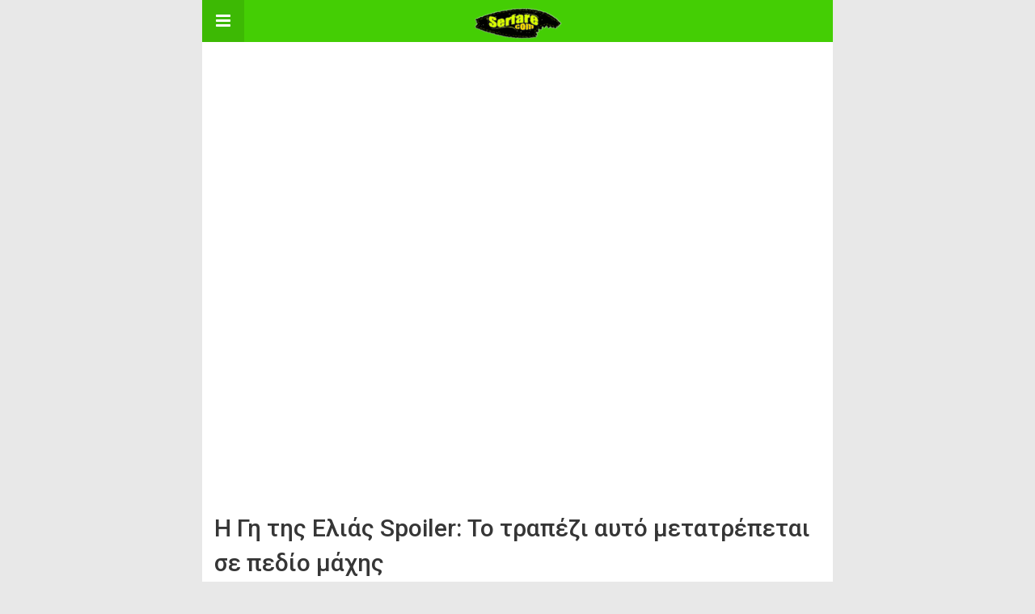

--- FILE ---
content_type: text/html
request_url: https://serfare.com/amp/i-gi-tis-elias-spoiler-to-trapezi-ayto-metatrepetai-se-pedio-machis/
body_size: 14788
content:
<!DOCTYPE html><html
lang=el amp><head><meta
charset="utf-8"><meta
name="viewport" content="width=device-width,minimum-scale=1,maximum-scale=1,initial-scale=1"><meta
name="theme-color" content="#44ce04"><link
rel=icon href=https://serfare.com/wp-content/uploads/2019/02/cropped-serfare-logo-32x32.png?x18426 sizes=32x32><link
rel=icon href=https://serfare.com/wp-content/uploads/2019/02/cropped-serfare-logo-192x192.png?x18426 sizes=192x192><link
rel=apple-touch-icon href=https://serfare.com/wp-content/uploads/2019/02/cropped-serfare-logo-180x180.png?x18426><meta
name="msapplication-TileImage" content="https://serfare.com/wp-content/uploads/2019/02/cropped-serfare-logo-270x270.png"><link
rel=canonical href=https://serfare.com/i-gi-tis-elias-spoiler-to-trapezi-ayto-metatrepetai-se-pedio-machis/ ><title>&Eta; &Gamma;&eta; &tau;&eta;&sigmaf; &Epsilon;&lambda;&iota;&#940;&sigmaf; Spoiler: &Tau;&omicron; &tau;&rho;&alpha;&pi;&#941;&zeta;&iota; &alpha;&upsilon;&tau;&#972; &mu;&epsilon;&tau;&alpha;&tau;&rho;&#941;&pi;&epsilon;&tau;&alpha;&iota; &sigma;&epsilon; &pi;&epsilon;&delta;&#943;&omicron; &mu;&#940;&chi;&eta;&sigmaf;</title> <script type=application/ld+json>{
    "@context": "http://schema.org/",
    "@type": "Organization",
    "@id": "#organization",
    "logo": {
        "@type": "ImageObject",
        "url": "https://serfare.com/wp-content/uploads/2019/02/cropped-serfare-logo-1.png"
    },
    "url": "https://serfare.com/",
    "name": "Serfare.com",
    "description": "\u0397 \u03b3\u03bd\u03ce\u03c3\u03b7 \u03c4\u03bf\u03c5 \u03b4\u03b9\u03b1\u03b4\u03b9\u03ba\u03c4\u03cd\u03bf\u03c5 \u03c3\u03c4\u03b1 \u03bc\u03ac\u03c4\u03b9\u03b1 \u03c3\u03bf\u03c5!"
}</script> <script type=application/ld+json>{
    "@context": "http://schema.org/",
    "@type": "WebSite",
    "name": "Serfare.com",
    "alternateName": "\u0397 \u03b3\u03bd\u03ce\u03c3\u03b7 \u03c4\u03bf\u03c5 \u03b4\u03b9\u03b1\u03b4\u03b9\u03ba\u03c4\u03cd\u03bf\u03c5 \u03c3\u03c4\u03b1 \u03bc\u03ac\u03c4\u03b9\u03b1 \u03c3\u03bf\u03c5!",
    "url": "https://serfare.com/"
}</script> <script type=application/ld+json>{
    "@context": "http://schema.org/",
    "@type": "BlogPosting",
    "headline": "\u0397 \u0393\u03b7 \u03c4\u03b7\u03c2 \u0395\u03bb\u03b9\u03ac\u03c2 Spoiler: \u03a4\u03bf \u03c4\u03c1\u03b1\u03c0\u03ad\u03b6\u03b9 \u03b1\u03c5\u03c4\u03cc \u03bc\u03b5\u03c4\u03b1\u03c4\u03c1\u03ad\u03c0\u03b5\u03c4\u03b1\u03b9 \u03c3\u03b5 \u03c0\u03b5\u03b4\u03af\u03bf \u03bc\u03ac\u03c7\u03b7\u03c2",
    "description": "\u0397 \u0393\u03b7 \u03c4\u03b7\u03c2 \u0395\u03bb\u03b9\u03ac\u03c2 Spoiler: \u0397 \u03bf\u03b9\u03ba\u03bf\u03b3\u03ad\u03bd\u03b5\u03b9\u03b1 \u0392\u03c1\u03b5\u03c4\u03c4\u03ac\u03ba\u03bf\u03c5 \u03b8\u03b1 \u03b2\u03c1\u03b5\u03b8\u03b5\u03af \u03be\u03b1\u03bd\u03ac \u03c3\u03b5 \u03c3\u03cd\u03b3\u03c7\u03c5\u03c3\u03b7, \u03c3\u03c4\u03b7\u03bd \u03b3\u03b7 \u03c4\u03b7\u03c2 \u03b5\u03bb\u03b9\u03ac\u03c2. \u039f \u0399\u03c3\u03af\u03b4\u03c9\u03c1\u03bf\u03c2 \u03b8\u03b1 \u03ba\u03b1\u03bb\u03ad\u03c3\u03b5\u03b9 \u03cc\u03bb\u03b1 \u03c4\u03b1 \u03bc\u03ad\u03bb\u03b7 \u03c4\u03b7\u03c2 \u03bf\u03b9\u03ba\u03bf\u03b3\u03ad\u03bd\u03b5\u03b9\u03b1\u03c2 \u03c3\u03b5 \u03ad\u03bd\u03b1 \u03c4\u03c1\u03b1\u03c0\u03ad\u03b6\u03b9, \u03bc\u03b5 \u03c3\u03ba\u03bf\u03c0\u03cc \u03bd\u03b1 \u03b1\u03bd\u03b1\u03ba\u03bf\u03b9\u03bd\u03ce\u03c3\u03b5\u03b9 \u03c4\u03b7\u03bd \u03c0\u03c1\u03bf\u03c3\u03b8\u03ae\u03ba\u03b7 \u03b5\u03bd\u03cc\u03c2 \u03bd\u03ad\u03bf\u03c5 \u03bc\u03ad\u03bb\u03bf\u03c5\u03c2.\u0397 \u0393\u03b7 \u03c4\u03b7\u03c2 \u0395\u03bb\u03b9\u03ac\u03c2 Spoiler: \u03a4\u03bf \u03c4\u03c1\u03b1\u03c0\u03ad\u03b6\u03b9 \u03b1\u03c5",
    "datePublished": "2021-12-20",
    "dateModified": "2021-12-20",
    "author": {
        "@type": "Person",
        "@id": "#person-EvancePt",
        "name": "Evance Pt"
    },
    "image": "https://serfare.com/wp-content/uploads/2021/12/yuji67y.png",
    "interactionStatistic": [
        {
            "@type": "InteractionCounter",
            "interactionType": "http://schema.org/CommentAction",
            "userInteractionCount": "0"
        }
    ],
    "publisher": {
        "@id": "#organization"
    },
    "mainEntityOfPage": "https://serfare.com/amp/i-gi-tis-elias-spoiler-to-trapezi-ayto-metatrepetai-se-pedio-machis/"
}</script> <style amp-custom>/*! normalize.css v5.0.0 | MIT License | github.com/necolas/normalize.css */
button,hr,input{overflow:visible}audio,canvas,progress,video{display:inline-block}progress,sub,sup{vertical-align:baseline}[type=checkbox],[type=radio],legend{box-sizing:border-box;padding:0}html{font-family:sans-serif;line-height:1.15;-ms-text-size-adjust:100%;-webkit-text-size-adjust:100%}body{margin:0}article,aside,details,figcaption,figure,footer,header,main,menu,nav,section{display:block}h1{font-size:2em;margin:.67em 0}figure{margin:1em
40px}hr{box-sizing:content-box;height:0}code,kbd,pre,samp{font-family:monospace,monospace;font-size:1em}a{background-color:transparent;-webkit-text-decoration-skip:objects}a:active,a:hover{outline-width:0}abbr[title]{border-bottom:none;text-decoration:underline;text-decoration:underline dotted}b,strong{font-weight:bolder}dfn{font-style:italic}mark{background-color:#ff0;color:#000}small{font-size:80%}sub,sup{font-size:75%;line-height:0;position:relative}sub{bottom:-.25em}sup{top:-.5em}audio:not([controls]){display:none;height:0}img{border-style:none}svg:not(:root){overflow:hidden}button,input,optgroup,select,textarea{font-family:sans-serif;font-size:100%;line-height:1.15;margin:0}button,select{text-transform:none}[type=reset],[type=submit],button,html [type=button]{-webkit-appearance:button}[type=button]::-moz-focus-inner,[type=reset]::-moz-focus-inner,[type=submit]::-moz-focus-inner,button::-moz-focus-inner{border-style:none;padding:0}[type=button]:-moz-focusring,[type=reset]:-moz-focusring,[type=submit]:-moz-focusring,button:-moz-focusring{outline:ButtonText dotted 1px}fieldset{border:1px
solid silver;margin:0
2px;padding:.35em .625em .75em}legend{color:inherit;display:table;max-width:100%;white-space:normal}textarea{overflow:auto}[type=number]::-webkit-inner-spin-button,[type=number]::-webkit-outer-spin-button{height:auto}[type=search]{-webkit-appearance:textfield;outline-offset:-2px}[type=search]::-webkit-search-cancel-button,[type=search]::-webkit-search-decoration{-webkit-appearance:none}::-webkit-file-upload-button{-webkit-appearance:button;font:inherit}summary{display:list-item}[hidden],template{display:none}*{-webkit-box-sizing:border-box;-moz-box-sizing:border-box;box-sizing:border-box}pre{white-space:pre-wrap}.clearfix:after,.clearfix:before{display:table;content:' ';clear:both}.clearfix{zoom:1}.wrap{padding:15px
15px 0;height:100%}.wrap
img{max-width:100%}body.body{background:#f2f2f2;font-family:lato;font-weight:400;color:#363636;line-height:1.44;font-size:15px}.better-amp-wrapper{background:#fff;max-width:780px;margin:0
auto}.amp-image-tag,amp-video{max-width:100%}blockquote,p{margin:0
0 15px}.bold,b,strong{font-weight:700}a{-webkit-transition:all .4s ease;-moz-transition:all .4s ease;-o-transition:all .4s ease;transition:all .4s ease}amp-video{height:auto}.strong-label,blockquote{color:#000;font-family:Roboto;font-weight:500;line-height:1.5}blockquote{border:1px
solid #e2e2e2;border-width:1px 0;padding:15px
15px 15px 60px;text-align:left;position:relative;clear:both}blockquote p:last-child{margin-bottom:0}blockquote:before{content:"\f10e";font:normal normal normal 14px/1 FontAwesome;color:#d3d3d3;font-size:28px;position:absolute;left:12px;top:17px}.button,.comments-pagination a,.pagination
a{padding:6px
15px;border:1px
solid #d7d7d7;background:#faf9f9;color:#494949;font-family:Roboto;font-weight:500;font-size:13px;display:inline-block;text-decoration:none;border-radius:33px}.pagination
a{padding:0
15px}.comments-pagination{margin:10px
0;color:#adadad;font-size:small}.comments-pagination
a{margin-right:5px;padding:5px
15px}.img-holder{position:relative;width:80px;background:center center no-repeat #eee;display:inline-block;float:left;margin-right:15px;margin-bottom:15px;-webkit-background-size:cover;-moz-background-size:cover;-o-background-size:cover;background-size:cover}.img-holder:before{display:block;content:" ";width:100%;padding-top:70%}.content-holder{position:absolute;bottom:16px;left:16px;right:16px}.h1,.h2,.h3,.h4,.h5,.h6,.heading-typo,h1,h2,h3,h4,h5,h6{font-family:Roboto;font-weight:500;margin:15px
0 7px}.heading{font-size:16px;font-weight:700;margin:10px
0}.site-header{height:52px;width:100%;position:relative;margin:0;color:#fff}.site-header
.branding{display:block;text-align:center;font-size:20px;font-weight:400;text-decoration:none;font-family:Roboto,"Open Sans",sans-serif;color:#fff;position:absolute;top:0;width:100%;padding:10px
55px;z-index:9;height:52px;line-height:32px}.site-header .branding .amp-image-tag{display:inline-block}.sticky-nav .site-header{position:fixed;left:0;right:0;top:0;z-index:999;display:block}body.sticky-nav{padding-top:52px}.site-header .navbar-search,.site-header .navbar-toggle{color:#fff;font-weight:400;font-size:18px;position:absolute;top:0;z-index:99;border:none;background:rgba(0,0,0,.1);height:52px;line-height:50px;margin:0;padding:0;width:52px;text-align:center;outline:0;cursor:pointer;-webkit-transition:all .6s ease;-moz-transition:all .6s ease;-o-transition:all .6s ease;transition:all .6s ease}.site-header .navbar-search:hover,.site-header .navbar-toggle:hover{background:rgba(0,0,0,.1)}.site-header .navbar-search:focus,.site-header .navbar-toggle:focus{background:rgba(0,0,0,.2)}.site-header .navbar-toggle{font-size:21px;left:0}.site-header .navbar-search{font-size:18px;right:0;line-height:48px}.better-amp-footer{margin:0}.better-amp-footer.sticky-footer{position:fixed;bottom:0;left:0;right:0}.better-amp-footer-nav{border-top:1px solid rgba(0,0,0,.1);background:#fff;padding:14px
15px}.better-amp-copyright{padding:17px
10px;text-align:center;font-family:Roboto;font-weight:400;color:#494949;border-top:1px solid rgba(0,0,0,.1);font-size:13px}.footer-navigation{list-style:none;margin:0;padding:0;text-align:center}.footer-navigation
li{display:inline-block;margin:0
8px 5px}.footer-navigation li li,.footer-navigation
ul{display:none}.footer-navigation
a{text-decoration:none;color:#494949;font-family:Roboto;font-weight:300;font-size:14px}.footer-navigation
.fa{margin-right:5px}.better-amp-main-link{display:block;text-align:center;font-weight:700;margin:6px
0 12px}.better-amp-main-link
a{color:#fff;text-decoration:none;padding:0
15px;display:inline-block;border:1px
solid rgba(0,0,0,.08);border-radius:33px;line-height:26px;font-size:12px;font-weight:400}.better-amp-main-link a
.fa{margin-right:5px}.carousel{overflow:hidden}.carousel .carousel-item,.carousel .img-holder{width:205px;float:none;margin:0}.carousel .carousel-item{margin-right:20px;margin-bottom:20px;overflow:hidden;line-height:0}.carousel .carousel-item:last-child{margin-right:0}.carousel .content-holder{position:relative;bottom:auto;right:auto;top:auto;left:auto;background:#f8f8f8;border:1px
solid #e2e2e2;border-top-width:0;float:left;white-space:normal;padding:15px;height:100px;width:100%}.carousel .content-holder
h3{margin:0;height:64px;overflow:hidden;position:relative}.carousel .content-holder
a{line-height:20px;font-size:15px;color:#000;text-decoration:none}.comment-header{margin-bottom:14px}.comment .comment-content p:last-child,.comment-header:last-child{margin-bottom:0}.comment-list{margin:0}.comment-list,.comment-list
ul{list-style:none;padding:0}.comment-list ul
ul{padding:0
0 0 30px}.comment-list
.comment{position:relative;margin-top:14px;padding-top:14px;border-top:1px solid #f3f3f3}.comment-list>.comment:first-child{margin-top:0}.comment-list li.comment:after{clear:both;content:' ';display:block}.comment .comment-avatar
img{border-radius:50%}.comment .column-1{float:left;width:55px}.comment .column-2{padding-left:75px}.comment .comment-content{color:#838383;margin-top:8px;line-height:1.57;font-size:14px}.comment .comment-author{font-size:14px;font-weight:700;font-style:normal}.comment .comment-published{margin-left:10px;font-size:12px;color:#a2a2a2;font-style:italic}.btn,.comment .comment-footer .fa,.comment .comment-footer
a{font-size:14px;text-decoration:none}.comment .comment-footer a+a{margin-left:10px}.comments-wrapper .button.add-comment{color:#555}.bs-shortcode{margin:0
0 30px}.bs-shortcode .section-heading{margin:0
0 13px}.bs-shortcode .section-heading .other-link{display:none}.entry-content
table{border:1px
solid #ddd;margin-bottom:30px;width:100%}.btn{display:inline-block;margin-bottom:0;font-weight:400;text-align:center;vertical-align:middle;touch-action:manipulation;cursor:pointer;white-space:nowrap;padding:6px
12px;line-height:1.42857143;border-radius:4px;-webkit-user-select:none;-moz-user-select:none;-ms-user-select:none;user-select:none;color:#fff;background:#0379c4}.btn.active,.btn:active{outline:0;background-image:none;-webkit-box-shadow:inset 0 3px 5px rgba(0,0,0,.125);box-shadow:inset 0 3px 5px rgba(0,0,0,.125)}.btn.disabled,.btn[disabled],fieldset[disabled] .btn{cursor:not-allowed;pointer-events:none;opacity:.65;filter:alpha(opacity=65);-webkit-box-shadow:none;box-shadow:none}.btn-lg{padding:10px
16px;font-size:18px;line-height:1.33;border-radius:6px}.btn-sm,.btn-xs{font-size:12px;line-height:1.5;border-radius:3px}.btn-sm{padding:5px
10px}.btn-xs{padding:1px
5px}.btn-block{display:block;width:100%}.btn-block+.btn-block{margin-top:5px}.better-amp-sidebar{background:#fff;max-width:350px;min-width:270px;padding-bottom:30px}.better-amp-sidebar .sidebar-container{width:100%}.better-amp-sidebar .close-sidebar{font-size:16px;border:none;color:#fff;position:absolute;top:10px;right:10px;background:0 0;width:32px;height:32px;line-height:32px;text-align:center;padding:0;outline:0;-webkit-transition:all .6s ease;-moz-transition:all .6s ease;-o-transition:all .6s ease;transition:all .6s ease;cursor:pointer}.better-amp-sidebar .close-sidebar:hover{background:rgba(0,0,0,.1)}.sidebar-brand{color:#fff;padding:35px
24px 24px;text-align:center;font-family:Roboto;line-height:2}.sidebar-brand .logo .amp-image-tag{display:inline-block;margin:0}.sidebar-brand.type-text{padding-top:50px}.sidebar-brand .brand-name{font-weight:500;font-size:18px}.sidebar-brand .brand-description{font-weight:400;font-size:14px;line-height:1.4;margin-top:4px}.better-amp-sidebar .amp-menu{margin-top:15px}.better-amp-sidebar .social-list-wrapper{margin:17px
0 0}.sidebar-footer{border-top:1px solid rgba(0,0,0,.09);font-family:Roboto;font-size:13px;padding:20px
15px;margin-top:15px;color:#848484;line-height:1.7}.amp-menu
div{padding:0}.amp-menu h6,.amp-menu
section{-webkit-transition:all .3s ease;-moz-transition:all .3s ease;-o-transition:all .3s ease;transition:all .3s ease}.amp-menu h6[aria-expanded=false]{background:0 0;border:none}.amp-menu section[expanded]{color:#363636;background:#eee;background:rgba(0,0,0,.08);padding-left:10px}.amp-menu section[expanded]>h6{margin-left:-10px;background:0 0}.amp-menu a,.amp-menu
h6{color:inherit;font-size:1.3rem;font-weight:300;padding:0;border:none}.amp-menu h6
a{padding:0;margin:0}.amp-menu a,.amp-menu
span{color:#565656;padding:10px
0 10px 20px;display:block;position:relative;-webkit-transition:all ease-in-out .22s;transition:all ease-in-out .22s;text-decoration:none;font-size:14px;font-weight:400;font-family:Roboto}.amp-menu a:hover,.amp-menu span:hover{background:rgba(0,0,0,.06)}.amp-menu span:hover>a{background:0 0}.amp-menu span
span{padding:0;margin:0;display:inline-block}.amp-menu span span:after{display:none}.amp-menu h6 span:after{position:absolute;right:0;top:0;font-family:FontAwesome;font-size:12px;line-height:38px;content:'\f0dd';color:#363636;-webkit-transition:all .4s ease;-moz-transition:all .4s ease;-o-transition:all .4s ease;transition:all .4s ease;width:40px;text-align:center}.amp-menu section[expanded]>h6 span:after{-webkit-transform:rotate(180deg);tranform:rotate(180deg);top:4px}.amp-menu .menu-item:not(.menu-item-has-children){padding:0}.amp-menu span.menu-item-deep.menu-item-deep{padding:0
0 0 25px}.amp-menu
i{font-size:14px;margin-right:5px;margin-top:-3px}.amp-social-list-wrapper{margin:15px
0}.amp-social-list-wrapper.share-list{border:1px
solid #e2e2e2;padding:10px
10px 6px}.amp-social-list-wrapper
.number{font-size:12px;font-weight:700;margin:0
0 0 4px;font-family:Arial,"Helvetica Neue",Helvetica,sans-serif;display:inline-block}.amp-social-list-wrapper .post-share-btn{background:#fff;border:1px
solid #e2e2e2;line-height:30px;height:30px;display:inline-block;padding:0
10px;border-radius:30px;font-size:12px;color:#4d4d4d;margin-right:8px;margin-bottom:4px;vertical-align:top}.amp-social-list-wrapper .post-share-btn
.fa{font-size:14px}.amp-social-list-wrapper .post-share-btn .fa,.amp-social-list-wrapper .post-share-btn .number,.amp-social-list-wrapper .post-share-btn
.text{line-height:28px;vertical-align:top}.amp-social-list-wrapper .post-share-btn
.text{font-size:12px;margin-left:3px}ul.amp-social-list{list-style:none;margin:0;padding:0;display:inline-block;font-size:0;vertical-align:top}.amp-social-list
li{display:inline-block;margin-right:6px;vertical-align:top}.amp-social-list li:last-child{margin-right:0}.amp-social-list .social-item
a{color:#fff;min-width:30px;height:30px;overflow:hidden;border-radius:15px;background:#bbb;display:inline-block;text-align:center;vertical-align:middle;font-size:14px;line-height:28px;margin-bottom:5px}.amp-social-list .social-item.has-count
a{padding:0
10px}.amp-social-list .social-item.has-count
.fa{margin-right:1px}.amp-social-list
.fa{vertical-align:middle}.amp-social-list .item-title,.amp-social-list .number:empty{display:none}.amp-social-list .social-item.facebook
a{background-color:#2d5f9a}.amp-social-list .social-item.facebook a:hover{background-color:#1b4a82}.amp-social-list .social-item.twitter
a{background-color:#53c7ff}.amp-social-list .social-item.twitter a:hover{background-color:#369ed0}.amp-social-list .social-item.google_plus
a{background-color:#d93b2b}.amp-social-list .social-item.google_plus a:hover{background-color:#b7291a}.amp-social-list .social-item.pinterest
a{background-color:#a41719}.amp-social-list .social-item.pinterest a:hover{background-color:#8c0a0c}.amp-social-list .social-item.linkedin
a{background-color:#005182}.amp-social-list .social-item.linkedin a:hover{background-color:#003b5f}.amp-social-list .social-item.email
a{background-color:#444}.amp-social-list .social-item.email a:hover{background-color:#2f2f2f}.amp-social-list .social-item.tumblr
a{background-color:#3e5a70}.amp-social-list .social-item.tumblr a:hover{background-color:#426283}.amp-social-list .social-item.telegram
a{background-color:#179cde}.amp-social-list .social-item.telegram a:hover{background-color:#0f8dde}.amp-social-list .social-item.reddit
a{background-color:#ff4500}.amp-social-list .social-item.reddit a:hover{background-color:#dc3c01}.amp-social-list .social-item.stumbleupon
a{background-color:#ee4813}.amp-social-list .social-item.stumbleupon a:hover{background-color:#ce3d0f}.amp-social-list .social-item.vk
a{background-color:#4c75a3}.amp-social-list .social-item.vk a:hover{background-color:#3e5f84}.amp-social-list .social-item.digg
a{background-color:#000}.amp-social-list .social-item.digg a:hover{background-color:#2f2f2f}.amp-social-list .social-item.whatsapp
a{background-color:#00e676}.amp-social-list .social-item.whatsapp a:hover{background-color:#00c462}.pdw-clearfix:after,.pdw-clearfix:before{content:"";display:table}.pdw-clearfix:after{clear:both}.pdw-clearfix{zoom:1}.pdw-caption{display:block;color:#bbb;font-size:12px;line-height:24px}.pdw-empty-note,.pdw-type-code
br{display:none}.pdw-container.pdw-container
a{text-decoration:none}.pdw-post-top{margin-bottom:20px}.pdw-post-bottom{margin-top:20px;margin-bottom:0}.pdw.pdw .pdw-type-image amp-img{display:inline-block}.pdw.pdw-align-center{text-align:center}.pdw.pdw-align-right{text-align:right}.pdw.pdw-align-left{text-align:left}.pdw.pdw-float-left{float:left;margin-right:20px}.pdw.pdw-float-right{float:right;margin-left:20px}@media only screen and (max-width :780px){.pdw.pdw-full-width.pdw-full-width{margin-left:calc(50% - 50vw);margin-right:calc(50% - 50vw);width:auto;max-width:1000%}}@media only screen and (min-width :780px){.pdw.pdw-full-width.pdw-full-width{margin-left:-15px;margin-right:-15px;width:auto;max-width:1000%}}.pdw .pdw-container{-webkit-box-sizing:border-box;-moz-box-sizing:border-box;box-sizing:border-box;margin-bottom:20px}.pdw .pdw-container.pdw-type-code embed,.pdw .pdw-container.pdw-type-code object,.pdw .pdw-container.pdw-type-image
img{max-width:100%}.pdw .pdw-container.pdw-type-image .ad-caption{overflow:hidden;white-space:nowrap;text-overflow:ellipsis;display:inline-block;width:100%;font-size:12px}.pdw.pdw-column-2 .pdw-container{float:left;width:50%}.pdw.pdw-column-2 .pdw-container:nth-of-type(odd){padding-right:5px;clear:left}.pdw.pdw-column-2 .pdw-container:nth-of-type(even){padding-left:5px}.pdw.pdw-column-3 .pdw-container{float:left;width:33.3333%}.pdw.pdw-column-3 .pdw-container:nth-child( 3n-1 ){padding:0
3px}.pdw.pdw-column-3 .pdw-container:nth-child( 3n-2 ){padding-right:6px;clear:left}.pdw.pdw-column-3 .pdw-container:nth-child( 3n+3 ){padding-left:6px}.pdw.location-amp_header_after{padding-top:20px;margin-bottom:-15px}.posts-listing.posts-listing-1 .pdw.location-amp_archive_after_x,.posts-listing.posts-listing-2 .pdw.location-amp_archive_after_x{padding-top:20px}.posts-listing.posts-listing-1 .pdw.location-amp_archive_after_x+.listing-1-item,.posts-listing.posts-listing-2 .pdw.location-amp_archive_after_x+.listing-2-item{border-top:1px solid #e6e6e6}.entry-content .gallery .gallery-item img,.entry-content figure,.entry-content
img{max-width:100%;height:auto}.entry-content{margin-bottom:25px}.entry-content>:last-child{margin-bottom:0}.entry-content .bs-intro{font-size:110%;font-weight:bolder;-webkit-font-smoothing:antialiased}.entry-content
p{padding:0;margin:0
0 17px}.entry-content ol,.entry-content
ul{margin-bottom:17px}.entry-content
table{border:1px
solid #ddd}.entry-content table>tbody>tr>td,.entry-content table>tbody>tr>th,.entry-content table>tfoot>tr>td,.entry-content table>tfoot>tr>th,.entry-content table>thead>tr>td,.entry-content table>thead>tr>th{border:1px
solid #ddd;padding:7px
10px}.entry-content table>thead>tr>td,.entry-content table>thead>tr>th{border-bottom-width:2px}.entry-content dl
dt{font-size:15px}.entry-content dl
dd{margin-bottom:10px}.entry-content acronym[title]{border-bottom:1px dotted #999}.entry-content .alignright,.entry-content .wp-caption.alignright{margin:5px
0 20px 20px;float:right}.entry-content .alignleft,.entry-content .wp-caption.alignleft{margin:5px
20px 15px 0;float:left}.entry-content .wp-caption.alignleft .wp-caption-text,.entry-content figure.alignleft .wp-caption-text{text-align:left}.entry-content .wp-caption.alignright .wp-caption-text,.entry-content figure.alignright .wp-caption-text{text-align:right}.entry-content .wp-caption,.entry-content
img.aligncenter{display:block;margin:15px
auto 25px}.entry-content .wp-caption.aligncenter,.entry-content
figure.aligncenter{margin:20px
auto;text-align:center}.entry-content .wp-caption.aligncenter img,.entry-content figure.aligncenter
img{display:inline-block}.entry-content .gallery-caption,.entry-content .wp-caption-text,.entry-content
figcaption{margin:5px
0 0;font-style:italic;text-align:left;font-size:13px;color:#545454;line-height:15px;padding:0}.entry-content .twitter-tweet{width:100%}.entry-content
.gallery{text-align:center}.entry-content .gallery:after{content:"";display:table;clear:both}.entry-content .gallery .gallery-item{margin-bottom:10px;position:relative}.entry-content .gallery.gallery-columns-2{clear:both}.entry-content .gallery.gallery-columns-2 .gallery-item{width:50%;float:left}.entry-content .gallery.gallery-columns-3 .gallery-item{width:33.33%;float:left}.entry-content .gallery.gallery-columns-4 .gallery-item{width:25%;float:left}.entry-content .gallery.gallery-columns-5 .gallery-item{width:20%;float:left}.entry-content .gallery.gallery-columns-6 .gallery-item{width:16.666%;float:left}.entry-content .gallery.gallery-columns-7 .gallery-item{width:14.28%;float:left}.entry-content .gallery.gallery-columns-8 .gallery-item{width:12.5%;float:left}.entry-content .gallery.gallery-columns-9 .gallery-item{width:11.111%;float:left}.entry-content .terms-list{margin-bottom:10px}.entry-content .terms-list
span.sep{margin:0
5px}.entry-content a:hover{text-decoration:underline}.entry-content a:visited{opacity:.8}.entry-content
hr{margin:27px
0;border-top:2px solid #F0F0F0}.entry-content
code{padding:4px
6px;font-size:90%;color:inherit;background-color:#EAEAEA;border-radius:0}.entry-content
pre{padding:15px;background-color:#f5f5f5;border:1px
solid #DCDCDC;border-radius:0}.entry-content .wp-caption-text{font-size:13px;color:#8a8a8a;text-align:center;line-height:1.8;margin-top:5px}.entry-content ul.bs-shortcode-list,.entry-content ul.bs-shortcode-list
ul{list-style:none;padding-left:20px;overflow:hidden}.entry-content ul.bs-shortcode-list
ul{padding-left:13px}.entry-content ul.bs-shortcode-list
li{position:relative;margin-bottom:7px;padding-left:25px}.entry-content ul.bs-shortcode-list li:before{width:25px;content:"\f00c";display:inline-block;font:normal normal normal 14px/1 FontAwesome;font-size:inherit;text-rendering:auto;-webkit-font-smoothing:antialiased;-moz-osx-font-smoothing:grayscale;position:absolute;left:0;top:6px}.entry-content ul.bs-shortcode-list li:empty{display:none}.entry-content ul.bs-shortcode-list.list-style-check li:before{content:"\f00c"}.entry-content ul.bs-shortcode-list.list-style-star li:before{content:"\f005"}.entry-content ul.bs-shortcode-list.list-style-edit li:before{content:"\f044"}.entry-content ul.bs-shortcode-list.list-style-folder li:before{content:"\f07b"}.entry-content ul.bs-shortcode-list.list-style-file li:before{content:"\f15b"}.entry-content ul.bs-shortcode-list.list-style-heart li:before{content:"\f004"}.entry-content ul.bs-shortcode-list.list-style-asterisk li:before{content:"\f069"}.single-post{margin:0
0 15px}.single-post .post-thumbnail{margin-bottom:15px;text-align:center;font-size:0}.single-post .post-thumbnail amp-img{max-width:100%}.single-post .post-title{font-size:20px;margin:0
0 15px;line-height:1.3}.single-post .post-subtitle{font-size:16px;font-weight:400;margin:-8px 0 15px;color:#7b7b7b;font-style:italic}.single-post .post-meta{color:#7b7b7b;font-size:14px;border-bottom:1px solid #eee;padding-bottom:12px;margin-bottom:10px}.single-post .post-meta amp-img{display:inline-block;vertical-align:middle;border-radius:50%;margin-right:6px}.single-post .post-meta
a{text-decoration:none;font-size:14px;text-transform:capitalize}.comments-wrapper{border:1px
solid #e2e2e2;background:#fff;margin:15px
0 20px;padding:16px
8px 16px 12px;position:relative;line-height:18px}.comments-wrapper .comments-label{display:inline-block;line-height:32px}.comments-wrapper .counts-label{color:#929292}.comments-wrapper .button.add-comment{float:right;margin-top:0;line-height:30px;padding:0
17px;font-size:12px;border-radius:33px}.post-terms{margin:0
0 10px;position:relative;padding-left:48px;clear:both}.post-terms .term-type,.post-terms
a{display:inline-block;line-height:20px;padding:0
11px;border:1px
solid #dcdcdc;font-size:12px;text-decoration:none;margin-right:4px;border-radius:33px;color:#464646}.post-terms .term-type,.post-terms a:hover{color:#fff;border-color:transparent}.post-terms .term-type{margin-right:6px;background:#464646;position:absolute;left:0}.post-terms
a{margin:0
4px 4px 0}.post-terms a:last-child{margin-right:0}.post-terms .post-categories{display:inline;list-style:none;padding:0;margin:0;font-size:0}.post-terms .post-categories
li{display:inline}.post-terms .post-categories li
a{margin-right:4px}.post-terms .post-categories li:last-child
a{margin-right:0}.element-1751401521-68e7fd1b2032d .img-holder{background-image:url(https://serfare.com/wp-content/uploads/2024/11/serfare.com-6-260x200.jpg);width:205px}.element-186909349-68e7fd1b2064e .img-holder{background-image:url(https://serfare.com/wp-content/uploads/2024/11/serfare.com-5-260x200.jpg);width:205px}.element-1889624973-68e7fd1b2092e .img-holder{background-image:url(https://serfare.com/wp-content/uploads/2024/11/serfare.com-4-260x200.jpg);width:205px}.element-546460125-68e7fd1b20c0a .img-holder{background-image:url(https://serfare.com/wp-content/uploads/2024/11/serfare.com-3-260x200.jpg);width:205px}.element-88801343-68e7fd1b20edb .img-holder{background-image:url(https://serfare.com/wp-content/uploads/2024/11/serfare.com-2-260x200.jpg);width:205px}.element-1939439554-68e7fd1b2117d .img-holder{background-image:url(https://serfare.com/wp-content/uploads/2024/11/serfare.com-1-260x200.jpg);width:205px}.element-557890178-68e7fd1b21431 .img-holder{background-image:url(https://serfare.com/wp-content/uploads/2024/11/serfare.com_-260x200.jpg);width:205px}.e_1653862961.e_1653862961{text-align:center}@font-face{font-family:"bs-icons";src:url("https://serfare.com/wp-content/themes/publisher/includes/libs/better-framework/assets/fonts/bs-icons.eot");src:url("https://serfare.com/wp-content/themes/publisher/includes/libs/better-framework/assets/fonts/bs-icons.eot?#iefix") format("embedded-opentype"),
url("https://serfare.com/wp-content/themes/publisher/includes/libs/better-framework/assets/fonts/bs-icons.woff") format("woff"),
url("https://serfare.com/wp-content/themes/publisher/includes/libs/better-framework/assets/fonts/bs-icons.ttf") format("truetype"),
url("https://serfare.com/wp-content/themes/publisher/includes/libs/better-framework/assets/fonts/bs-icons.svg#bs-icons") format("svg");font-weight:normal;font-style:normal}[class^="bsfi-"],[class*=" bsfi-"]{display:inline-block;font:normal normal normal 14px/1 "bs-icons";font-size:inherit;text-rendering:auto;-webkit-font-smoothing:antialiased;-moz-osx-font-smoothing:grayscale}[class^="bsfii"],[class*=" bsfii"]{font:normal normal normal 14px/1 "bs-icons"}.bsfi-facebook:before{content:"\b000"}.bsfi-twitter:before{content:"\b001"}.bsfi-dribbble:before{content:"\b002"}.bsfi-vimeo:before{content:"\b003"}.bsfi-rss:before{content:"\b004"}.bsfi-github:before{content:"\b005"}.bsfi-vk:before{content:"\b006"}.bsfi-delicious:before{content:"\b007"}.bsfi-soundcloud:before{content:"\b009"}.bsfi-behance:before{content:"\b00a"}.bsfi-pinterest:before{content:"\b00b"}.bsfi-vine:before{content:"\b00c"}.bsfi-steam:before{content:"\b00d"}.bsfi-flickr:before{content:"\b00e"}.bsfi-forrst:before{content:"\b010"}.bsfi-mailchimp:before{content:"\b011"}.bsfi-tumblr:before{content:"\b013"}.bsfi-500px:before{content:"\b014"}.bsfi-members:before{content:"\b015"}.bsfi-comments:before{content:"\b016"}.bsfi-posts:before{content:"\b017"}.bsfi-instagram:before{content:"\b018"}.bsfi-whatsapp:before{content:"\b019"}.bsfi-line:before{content:"\b01a"}.bsfi-blackberry:before{content:"\b01b"}.bsfi-viber:before{content:"\b01c"}.bsfi-skype:before{content:"\b01d"}.bsfi-gplus:before{content:"\b01e"}.bsfi-telegram:before{content:"\b01f"}.bsfi-apple:before{content:"\b020"}.bsfi-android:before{content:"\b021"}.bsfi-fire-1:before{content:"\b022"}.bsfi-fire-2:before{content:"\b023"}.bsfi-publisher:before{content:"\b024"}.bsfi-betterstudio:before{content:"\b025"}.bsfi-fire-3:before{content:"\b026"}.bsfi-fire-4:before{content:"\b027"}.bsfi-disqus:before{content:"\b028"}.bsfi-better-amp:before{content:"\b029"}.bsfi-ok-ru:before{content:"\b030"}.bsfi-linkedin:before{content:"\b012"}.bsfi-snapchat:before{content:"\b031"}.bsfi-comments-1:before{content:"\b032"}.bsfi-comments-2:before{content:"\b033"}.bsfi-comments-3:before{content:"\b034"}.bsfi-calender:before{content:"\b035"}.bsfi-comments-4:before{content:"\b036"}.bsfi-comments-5:before{content:"\b037"}.bsfi-comments-6:before{content:"\b038"}.bsfi-comments-7:before{content:"\b039"}.bsfi-quote-1:before{content:"\b040"}.bsfi-quote-2:before{content:"\b041"}.bsfi-quote-3:before{content:"\b042"}.bsfi-quote-4:before{content:"\b043"}.bsfi-quote-5:before{content:"\b044"}.bsfi-quote-6:before{content:"\b045"}.bsfi-quote-7:before{content:"\b046"}.bsfi-youtube:before{content:"\b008"}.bsfi-envato:before{content:"\b00f"}.bsfi-arrow3-n:before{content:"\b047"}.bsfi-arrow3-s:before{content:"\b048"}.bsfi-arrow-n:before{content:"\b049"}.bsfi-arrow-ne:before{content:"\b050"}.bsfi-arrow-s:before{content:"\b051"}.bsfi-arrow-se:before{content:"\b052"}.bsfi-arrow2-n:before{content:"\b053"}.bsfi-arrow2-s:before{content:"\b054"}.bsfi-map-marker:before{content:"\b055"}.bsfi-arrow3-e:before{content:"\b056"}.bsfi-arrow-e:before{content:"\b057"}.bsfi-arrow-up-down:before{content:"\b058"}.bsfi-arrow2-e:before{content:"\b059"}.bsfi-arrow-left-right:before{content:"\b060"}.bsfi-bell:before{content:"\b061"}.bsfi-facebook-messenger:before{content:"\b062"}.bsfi-aparat:before{content:"\b063"}.bsfi-google:before{content:"\b01e"}.bsfi-bbm:before{content:"\b01b"}.bsfi-appstore:before{content:"\b020"}.bsfi-bs:before{content:"\b025"}.bsfi-ok_ru:before{content:"\b030"}.bsfi-fb-messenger:before{content:"\b062"}.listing-item a.post-read-more:hover,
.post-terms.cats .term-type,
.post-terms a:hover,
.search-form .search-submit,
.better-amp-main-link a,.sidebar-brand,.site-header{background:#44ce04}.single-post .post-meta a,
.entry-content ul.bs-shortcode-list li:before,a{color:#44ce04}.btn{background:#44ce04}body.body{background:#e8e8e8}.better-amp-wrapper{background:#fff;color:#363636}.better-amp-footer{background:#8daa0b}.better-amp-footer-nav{background:#fff}</style><link
rel=stylesheet id=font-awesome-css href='https://maxcdn.bootstrapcdn.com/font-awesome/4.7.0/css/font-awesome.min.css?ver=3167fbc6fa78e9a66c34f78532cb9dd7' type=text/css media=all><link
rel=stylesheet id=google-fonts-css href='https://fonts.googleapis.com/css?family=Lato%3A400%2C600%7CRoboto%3A300%2C400%2C500%2C700&#038;ver=6.8.3' type=text/css media=all> <script custom-element=amp-ad async src=https://cdn.ampproject.org/v0/amp-ad-0.1.js id=amp-ad-js></script> <script custom-element=amp-carousel async src=https://cdn.ampproject.org/v0/amp-carousel-0.1.js id=amp-carousel-js></script> <script async src=https://cdn.ampproject.org/v0.js id=ampproject-js></script> <script custom-element=amp-accordion async src=https://cdn.ampproject.org/v0/amp-accordion-0.1.js id=amp-accordion-js></script> <script custom-element=amp-sidebar async src=https://cdn.ampproject.org/v0/amp-sidebar-0.1.js id=amp-sidebar-js></script> <script custom-element=amp-analytics async src=https://cdn.ampproject.org/v0/amp-analytics-0.1.js id=amp-analytics-js></script> <style amp-boilerplate>body{-webkit-animation:-amp-start 8s steps(1,end) 0s 1 normal both;-moz-animation:-amp-start 8s steps(1,end) 0s 1 normal both;-ms-animation:-amp-start 8s steps(1,end) 0s 1 normal both;animation:-amp-start 8s steps(1,end) 0s 1 normal both}@-webkit-keyframes -amp-start{from{visibility:hidden}to{visibility:visible}}@-moz-keyframes -amp-start{from{visibility:hidden}to{visibility:visible}}@-ms-keyframes -amp-start{from{visibility:hidden}to{visibility:visible}}@-o-keyframes -amp-start{from{visibility:hidden}to{visibility:visible}}@keyframes -amp-start{from{visibility:hidden}to{visibility:visible}}</style><noscript><style amp-boilerplate>body{-webkit-animation:none;-moz-animation:none;-ms-animation:none;animation:none}</style></noscript></head><body
data-rsssl=1 class="wp-singular post-template-default single single-post postid-121304 single-format-standard wp-theme-publisher body bs-theme bs-publisher bs-publisher-magz active-light-box ltr close-rh page-layout-2-col page-layout-2-col-right boxed active-sticky-sidebar main-menu-sticky-smart main-menu-full-width active-ajax-search single-prim-cat-43697 single-cat-43697  bs-show-ha bs-show-ha-a wpb-js-composer js-comp-ver-6.7.0 vc_responsive bs-ll-a">
<amp-sidebar
id=better-ampSidebar class=better-amp-sidebar layout=nodisplay side=left><div
class=sidebar-container><button
on=tap:better-ampSidebar.close class=close-sidebar tabindex=11 role=button>
<i
class="fa fa-caret-left" aria-hidden=true></i>
</button><div
class="sidebar-brand type-logo"><div
class=logo>
<amp-img
src=https://serfare.com/wp-content/uploads/2018/11/cropped-Serfare-New-Logo-1.png?x18426 width=590 height=210 alt="Serfare.com - &Eta; &gamma;&nu;&#974;&sigma;&eta; &tau;&omicron;&upsilon; &delta;&iota;&alpha;&delta;&iota;&kappa;&tau;&#973;&omicron;&upsilon; &sigma;&tau;&alpha; &mu;&#940;&tau;&iota;&alpha; &sigma;&omicron;&upsilon;!" class=" amp-image-tag" sizes="(min-width: 590px) 590px, 100vw"></amp-img></div><div
class=brand-name>
Serfare.com</div><div
class=brand-description>
&Eta; &gamma;&nu;&#974;&sigma;&eta; &tau;&omicron;&upsilon; &delta;&iota;&alpha;&delta;&iota;&kappa;&tau;&#973;&omicron;&upsilon; &sigma;&tau;&alpha; &mu;&#940;&tau;&iota;&alpha; &sigma;&omicron;&upsilon;!</div></div><nav
id=menu itemscope itemtype=http://schema.org/SiteNavigationElement class=amp-menu><amp-accordion><section><h6><span
class="menu-have-icon menu-icon-type-fontawesome menu-item menu-item-type-taxonomy menu-item-object-category menu-item-has-children menu-item-2085"><a
href=https://serfare.com/amp/category/nea/ ><i
class="bf-icon  fa fa-newspaper-o"></i>&Nu;&Epsilon;&Alpha;</a></span></h6><div>
<span
class="menu-item menu-item-type-taxonomy menu-item-object-category menu-item-2109"><a
href=https://serfare.com/amp/category/nea/automoto/ >AUTOMOTO</a></span><span
class="menu-item menu-item-type-taxonomy menu-item-object-category menu-item-2086"><a
href=https://serfare.com/amp/category/nea/athlitika/ >&Alpha;&Theta;&Lambda;&Eta;&Tau;&Iota;&Kappa;&Alpha;</a></span><span
class="menu-item menu-item-type-taxonomy menu-item-object-category menu-item-2087"><a
href=https://serfare.com/amp/category/nea/ellada/ >&Epsilon;&Lambda;&Lambda;&Alpha;&Delta;&Alpha;</a></span><span
class="menu-item menu-item-type-taxonomy menu-item-object-category menu-item-2121"><a
href=https://serfare.com/amp/category/nea/epistimi/ >&Epsilon;&Pi;&Iota;&Sigma;&Tau;&Eta;&Mu;&Eta;</a></span><span
class="menu-item menu-item-type-taxonomy menu-item-object-category menu-item-2089"><a
href=https://serfare.com/amp/category/nea/kosmos/ >&Kappa;&Omicron;&Sigma;&Mu;&Omicron;&Sigma;</a></span><span
class="menu-item menu-item-type-taxonomy menu-item-object-category menu-item-2088"><a
href=https://serfare.com/amp/category/nea/koinonia/ >&Kappa;&Omicron;&Iota;&Nu;&Omega;&Nu;&Iota;&Alpha;</a></span><span
class="menu-item menu-item-type-taxonomy menu-item-object-category menu-item-2090"><a
href=https://serfare.com/amp/category/nea/oikonomia/ >&Omicron;&Iota;&Kappa;&Omicron;&Nu;&Omicron;&Mu;&Iota;&Alpha;</a></span><span
class="menu-item menu-item-type-taxonomy menu-item-object-category menu-item-2091"><a
href=https://serfare.com/amp/category/nea/politiki/ >&Pi;&Omicron;&Lambda;&Iota;&Tau;&Iota;&Kappa;&Eta;</a></span><span
class="menu-item menu-item-type-taxonomy menu-item-object-category menu-item-2110"><a
href=https://serfare.com/amp/category/nea/perivallon/ >&Pi;&Epsilon;&Rho;&Iota;&Beta;&Alpha;&Lambda;&Lambda;&Omicron;&Nu;</a></span><span
class="menu-item menu-item-type-taxonomy menu-item-object-category menu-item-2092"><a
href=https://serfare.com/amp/category/nea/texnologia/ >&Tau;&Epsilon;&Chi;&Nu;&Omicron;&Lambda;&Omicron;&Gamma;&Iota;&Alpha;</a></span></div></section></amp-accordion><amp-accordion><section><h6><span
class="menu-have-icon menu-icon-type-fontawesome menu-item menu-item-type-taxonomy menu-item-object-category menu-item-has-children menu-item-2099"><a
href=https://serfare.com/amp/category/tv/ ><i
class="bf-icon  fa fa-tv"></i>TV</a></span></h6><div>
<span
class="menu-item menu-item-type-taxonomy menu-item-object-category menu-item-131636"><a
href=https://serfare.com/amp/category/tv/erotas-fygas/ >&Epsilon;&rho;&omega;&tau;&alpha;&sigmaf; &phi;&upsilon;&gamma;&alpha;&sigmaf;</a></span><span
class="menu-item menu-item-type-taxonomy menu-item-object-category menu-item-118339"><a
href=https://serfare.com/amp/category/tv/i-gi-tis-elias/ >&Eta; &gamma;&eta; &tau;&eta;&sigmaf; &epsilon;&lambda;&iota;&#940;&sigmaf;</a></span><span
class="menu-item menu-item-type-taxonomy menu-item-object-category menu-item-118340"><a
href=https://serfare.com/amp/category/tv/o-giatros/ >&Omicron; &Gamma;&Iota;&Alpha;&Tau;&Rho;&Omicron;&Sigma;</a></span><span
class="menu-item menu-item-type-taxonomy menu-item-object-category menu-item-131637"><a
href=https://serfare.com/amp/category/tv/i-magissa/ >&Eta; &Mu;&alpha;&gamma;&iota;&sigma;&sigma;&alpha;</a></span><span
class="menu-item menu-item-type-taxonomy menu-item-object-category menu-item-134181"><a
href=https://serfare.com/amp/category/tv/meta-tin-fotia/ >&Mu;&Epsilon;&Tau;&Alpha; &Tau;&Eta;&Nu; &Phi;&Omega;&Tau;&Iota;&Alpha;</a></span><span
class="menu-item menu-item-type-taxonomy menu-item-object-category menu-item-131638"><a
href=https://serfare.com/amp/category/tv/o-paradeisos-ton-kyrion/ >&Omicron; &Pi;&Alpha;&Rho;&Alpha;&Delta;&Epsilon;&Iota;&Sigma;&Omicron;&Sigma; &Tau;&Omega;&Nu; &Kappa;&Upsilon;&Rho;&Iota;&Omega;&Nu;</a></span><span
class="menu-item menu-item-type-taxonomy menu-item-object-category menu-item-131639"><a
href=https://serfare.com/amp/category/tv/pagideymenoi/ >&Pi;&alpha;&gamma;&iota;&delta;&epsilon;&upsilon;&mu;&epsilon;&nu;&omicron;&iota;</a></span><span
class="menu-item menu-item-type-taxonomy menu-item-object-category menu-item-118341"><a
href=https://serfare.com/amp/category/tv/oikogeneiakes-istories/ >&Omicron;&Iota;&Kappa;&Omicron;&Gamma;&Epsilon;&Nu;&Epsilon;&Iota;&Alpha;&Kappa;&Epsilon;&Sigma; &Iota;&Sigma;&Tau;&Omicron;&Rho;&Iota;&Epsilon;&Sigma;</a></span><span
class="menu-item menu-item-type-taxonomy menu-item-object-category menu-item-118342"><a
href=https://serfare.com/amp/category/tv/sasmos/ >&Sigma;&alpha;&sigma;&mu;&omicron;&sigmaf;</a></span><span
class="menu-item menu-item-type-taxonomy menu-item-object-category menu-item-131901"><a
href=https://serfare.com/amp/category/tv/i-paralia/ >&Eta; &Pi;&Alpha;&Rho;&Alpha;&Lambda;&Iota;&Alpha;</a></span><span
class="menu-item menu-item-type-taxonomy menu-item-object-category menu-item-67082"><a
href=https://serfare.com/amp/category/tv/min-archizis-ti-mourmoura/ >&Mu;&Eta;&Nu; &Alpha;&Rho;&Chi;&Iota;&Zeta;&Epsilon;&Iota;&Sigma; &Tau;&Eta; &Mu;&Omicron;&Upsilon;&Rho;&Mu;&Omicron;&Upsilon;&Rho;&Alpha;</a></span><span
class="menu-item menu-item-type-taxonomy menu-item-object-category menu-item-136720"><a
href=https://serfare.com/amp/category/tv/o-orkos/ >&Omicron; &Omicron;&Rho;&Kappa;&Omicron;&Sigma;</a></span><span
class="menu-item menu-item-type-taxonomy menu-item-object-category menu-item-136721"><a
href=https://serfare.com/amp/category/tv/psychokores/ >&Psi;&Upsilon;&Chi;&Omicron;&Kappa;&Omicron;&Rho;&Epsilon;&Sigma;</a></span><span
class="menu-item menu-item-type-taxonomy menu-item-object-category menu-item-136722"><a
href=https://serfare.com/amp/category/tv/o-protos-apo-emas/ >&Omicron; &Pi;&rho;&#974;&tau;&omicron;&sigmaf; &Alpha;&pi;&#972; &Epsilon;&mu;&#940;&sigmaf;</a></span><span
class="menu-item menu-item-type-taxonomy menu-item-object-category menu-item-136723"><a
href=https://serfare.com/amp/category/tv/to-proxenio-tis-ioylias/ >&Tau;&Omicron; &Pi;&Rho;&Omicron;&Xi;&Epsilon;&Nu;&Iota;&Omicron; &Tau;&Eta;&Sigma; &Iota;&Omicron;&Upsilon;&Lambda;&Iota;&Alpha;&Sigma;</a></span><span
class="menu-item menu-item-type-taxonomy menu-item-object-category menu-item-136724"><a
href=https://serfare.com/amp/category/tv/oi-pantheoi/ >&Omicron;&Iota; &Pi;&Alpha;&Nu;&Theta;&Epsilon;&Omicron;&Iota;</a></span><span
class="menu-item menu-item-type-taxonomy menu-item-object-category menu-item-136725"><a
href=https://serfare.com/amp/category/tv/kane-oti-koimasai/ >&Kappa;&Alpha;&Nu;&Epsilon; &Omicron;&Tau;&Iota; &Kappa;&Omicron;&Iota;&Mu;&Alpha;&Sigma;&Alpha;&Iota;</a></span><span
class="menu-item menu-item-type-taxonomy menu-item-object-category menu-item-136726"><a
href=https://serfare.com/amp/category/tv/o-giatros/ >&Omicron; &Gamma;&Iota;&Alpha;&Tau;&Rho;&Omicron;&Sigma;</a></span></div></section></amp-accordion><span
class="menu-have-icon menu-icon-type-bs-icons menu-item menu-item-type-taxonomy menu-item-object-category current-post-ancestor current-menu-parent current-post-parent menu-item-136727"><a
href=https://serfare.com/amp/category/exelixeis-tv/ ><i
class="bf-icon  bsfi-fire-1"></i>&Epsilon;&Xi;&Epsilon;&Lambda;&Iota;&Xi;&Epsilon;&Iota;&Sigma;</a></span><amp-accordion><section><h6><span
class="menu-have-icon menu-icon-type-fontawesome menu-item menu-item-type-taxonomy menu-item-object-category menu-item-has-children menu-item-2094"><a
href=https://serfare.com/amp/category/lifestyle/ ><i
class="bf-icon  fa fa-star"></i>LIFESTYLE</a></span></h6><div>
<span
class="menu-item menu-item-type-taxonomy menu-item-object-category menu-item-2098"><a
href=https://serfare.com/amp/category/lifestyle/showbiz/ >SHOWBIZ</a></span><span
class="menu-item menu-item-type-taxonomy menu-item-object-category menu-item-2096"><a
href=https://serfare.com/amp/category/lifestyle/media/ >MEDIA</a></span><span
class="menu-item menu-item-type-taxonomy menu-item-object-category menu-item-2097"><a
href=https://serfare.com/amp/category/lifestyle/music/ >MUSIC</a></span><span
class="menu-item menu-item-type-taxonomy menu-item-object-category menu-item-2095"><a
href=https://serfare.com/amp/category/lifestyle/cinema/ >CINEMA</a></span></div></section></amp-accordion><span
class="menu-have-icon menu-icon-type-fontawesome menu-item menu-item-type-post_type menu-item-object-page menu-item-136997"><a
href=https://serfare.com/amp/programma-tileorasis/ ><i
class="bf-icon  fa fa-bookmark"></i>&Pi;&Rho;&Omicron;&Gamma;&Rho;&Alpha;&Mu;&Mu;&Alpha;</a></span><amp-accordion><section><h6><span
class="menu-have-icon menu-icon-type-fontawesome menu-item menu-item-type-taxonomy menu-item-object-category menu-item-has-children menu-item-2080"><a
href=https://serfare.com/amp/category/diaskedasi/ ><i
class="bf-icon  fa fa-smile-o"></i>&Delta;&Iota;&Alpha;&Sigma;&Kappa;&Epsilon;&Delta;&Alpha;&Sigma;&Eta;</a></span></h6><div>
<span
class="menu-item menu-item-type-taxonomy menu-item-object-category menu-item-2081"><a
href=https://serfare.com/amp/category/diaskedasi/abekdota/ >&Alpha;&Nu;&Epsilon;&Kappa;&Delta;&Omicron;&Tau;&Alpha;</a></span><span
class="menu-item menu-item-type-taxonomy menu-item-object-category menu-item-2112"><a
href=https://serfare.com/amp/category/diaskedasi/atakes-gia-share/ >&Alpha;&Tau;&Alpha;&Kappa;&Epsilon;&Sigma; &Gamma;&Iota;&Alpha; SHARE</a></span><span
class="menu-item menu-item-type-taxonomy menu-item-object-category menu-item-2082"><a
href=https://serfare.com/amp/category/diaskedasi/asteia/ >&Alpha;&Sigma;&Tau;&Epsilon;&Iota;&Alpha;</a></span><span
class="menu-item menu-item-type-taxonomy menu-item-object-category menu-item-2083"><a
href=https://serfare.com/amp/category/xfiles/paraxena/ >&Pi;&Alpha;&Rho;&Alpha;&Xi;&Epsilon;&Nu;&Alpha;</a></span><span
class="menu-item menu-item-type-taxonomy menu-item-object-category menu-item-2084"><a
href=https://serfare.com/amp/category/diaskedasi/syntages/ >&Sigma;&upsilon;&nu;&tau;&alpha;&gamma;&#941;&sigmaf;</a></span><span
class="menu-item menu-item-type-taxonomy menu-item-object-category menu-item-2111"><a
href=https://serfare.com/amp/category/diaskedasi/zodia/ >&Zeta;&Omega;&Delta;&Iota;&Alpha;</a></span></div></section></amp-accordion></nav><div
class=sidebar-footer><p
class=sidebar-footer-text>
Serfare.com Copyright 2008-2018</p><div
class=amp-social-list-wrapper><ul
class="amp-social-list clearfix">
<li
class="social-item facebook">
<a
href=https://www.facebook.com/serfare/ target=_blank>
<i
class="fa fa-facebook"></i>
<span
class=item-title>facebook</span>
</a>
</li>
<li
class="social-item twitter">
<a
href=https://twitter.com/serfare target=_blank>
<i
class="fa fa-twitter"></i>
<span
class=item-title>twitter</span>
</a>
</li>
<li
class="social-item google_plus">
<a
href=https://plus.google.com/+SerfareTV target=_blank>
<i
class="fa fa-google-plus"></i>
<span
class=item-title>google_plus</span>
</a>
</li>
<li
class="social-item email">
<a
href=mailto:// target=_blank>
<i
class="fa fa-envelope-open"></i>
<span
class=item-title>Email</span>
</a>
</li></ul></div></div></div>
</amp-sidebar><div
class=better-amp-wrapper><header
itemscope itemtype=https://schema.org/WPHeader class=site-header>
<button
class="fa fa-bars navbar-toggle" on=tap:better-ampSidebar.toggle tabindex=10 role=button></button>
<a
href=https://serfare.com/amp class="branding image-logo ">
<amp-img
src=https://serfare.com/wp-content/uploads/2019/02/cropped-serfare-logo-1.png?x18426 width=110 height=40 alt="serfare - &Eta; &gamma;&nu;&#974;&sigma;&eta; &tau;&omicron;&upsilon; &delta;&iota;&alpha;&delta;&iota;&kappa;&tau;&#973;&omicron;&upsilon; &sigma;&tau;&alpha; &mu;&#940;&tau;&iota;&alpha; &sigma;&omicron;&upsilon;!" class=" amp-image-tag" sizes="(min-width: 110px) 110px, 100vw"></amp-img>	</a></header><div
class="pdw pdw-loc-amp_header_after pdw-align-center pdw-column-1 pdw-clearfix no-bg-box-model"><div
id=pdw-149538-1127120179 class="pdw-container pdw-type-code " data-adid=149538 data-type=code><amp-ad
type=adsense data-ad-client=ca-pub-6224502816049429 data-ad-slot=4991219566 data-ad-layout=in-article width=300 height=250></amp-ad></div></div><div
class=wrap><div
class="single-post clearfix post-121304 post type-post status-publish format-standard has-post-thumbnail  category-exelixeis-tv tag-spoiler tag-i-gi-tis-elias tag-i-gi-tis-elias-spoiler have-thumbnail clearfx"><div
class="pdw pdw-loc-amp_post_title_before pdw-align-center pdw-column-1 pdw-clearfix no-bg-box-model"><div
id=pdw-149538-517352684 class="pdw-container pdw-type-code " data-adid=149538 data-type=code><amp-ad
type=adsense data-ad-client=ca-pub-6224502816049429 data-ad-slot=4991219566 data-ad-layout=in-article width=300 height=250></amp-ad></div></div><h1>
&Eta; &Gamma;&eta; &tau;&eta;&sigmaf; &Epsilon;&lambda;&iota;&#940;&sigmaf; Spoiler: &Tau;&omicron; &tau;&rho;&alpha;&pi;&#941;&zeta;&iota; &alpha;&upsilon;&tau;&#972; &mu;&epsilon;&tau;&alpha;&tau;&rho;&#941;&pi;&epsilon;&tau;&alpha;&iota; &sigma;&epsilon; &pi;&epsilon;&delta;&#943;&omicron; &mu;&#940;&chi;&eta;&sigmaf;</h1><div
class=post-thumbnail>
<amp-img
width=450 height=300 src=https://serfare.com/wp-content/uploads/2021/12/yuji67y-450x300.png?x18426 class="attachment-better-amp-large size-better-amp-large wp-post-image" alt="&Eta; &Gamma;&eta; &tau;&eta;&sigmaf; &Epsilon;&lambda;&iota;&#940;&sigmaf; Spoiler: &Tau;&omicron; &tau;&rho;&alpha;&pi;&#941;&zeta;&iota; &alpha;&upsilon;&tau;&#972; &mu;&epsilon;&tau;&alpha;&tau;&rho;&#941;&pi;&epsilon;&tau;&alpha;&iota; &sigma;&epsilon; &pi;&epsilon;&delta;&#943;&omicron; &mu;&#940;&chi;&eta;&sigmaf;" layout=responsive></amp-img></div><div
class=post-meta>
<a
href=https://serfare.com/amp/author/peiraxtiri/ class=post-author-avatar><amp-img
alt src=https://serfare.com/wp-content/uploads/2023/11/Screenshot_1-4-140x140.png?x18426 class="avatar avatar-26 photo avatar-default" height=26 width=26></amp-img></a>By <a
href=https://serfare.com/amp/author/peiraxtiri/ >Evance Pt</a> on 20 &Delta;&epsilon;&kappa;&epsilon;&mu;&beta;&rho;&#943;&omicron;&upsilon; 2021</div><div
class="post-content entry-content"><div
class="pdw pdw-post-top pdw-float-center pdw-align-center pdw-column-1 pdw-clearfix no-bg-box-model"><div
id=pdw-149538-920979058 class="pdw-container pdw-type-code " data-adid=149538 data-type=code><amp-ad
type=adsense data-ad-client=ca-pub-6224502816049429 data-ad-slot=4991219566 data-ad-layout=in-article width=300 height=250></amp-ad></div></div>
<amp-auto-ads
type=adsense data-ad-client=ca-pub-6224502816049429></amp-auto-ads><p><strong>&Eta; &Gamma;&eta; &tau;&eta;&sigmaf; &Epsilon;&lambda;&iota;&#940;&sigmaf; Spoiler:</strong> &Eta; &omicron;&iota;&kappa;&omicron;&gamma;&#941;&nu;&epsilon;&iota;&alpha; &Beta;&rho;&epsilon;&tau;&tau;&#940;&kappa;&omicron;&upsilon; &theta;&alpha; &beta;&rho;&epsilon;&theta;&epsilon;&#943; &xi;&alpha;&nu;&#940; &sigma;&epsilon; &sigma;&#973;&gamma;&chi;&upsilon;&sigma;&eta;, &sigma;&tau;&eta;&nu; &gamma;&eta; &tau;&eta;&sigmaf; &epsilon;&lambda;&iota;&#940;&sigmaf;. &Omicron; &Iota;&sigma;&#943;&delta;&omega;&rho;&omicron;&sigmaf; &theta;&alpha; &kappa;&alpha;&lambda;&#941;&sigma;&epsilon;&iota; &#972;&lambda;&alpha; &tau;&alpha; &mu;&#941;&lambda;&eta; &tau;&eta;&sigmaf; &omicron;&iota;&kappa;&omicron;&gamma;&#941;&nu;&epsilon;&iota;&alpha;&sigmaf; &sigma;&epsilon; &#941;&nu;&alpha; &tau;&rho;&alpha;&pi;&#941;&zeta;&iota;, &mu;&epsilon; &sigma;&kappa;&omicron;&pi;&#972; &nu;&alpha; &alpha;&nu;&alpha;&kappa;&omicron;&iota;&nu;&#974;&sigma;&epsilon;&iota; &tau;&eta;&nu; &pi;&rho;&omicron;&sigma;&theta;&#942;&kappa;&eta; &epsilon;&nu;&#972;&sigmaf; &nu;&#941;&omicron;&upsilon; &mu;&#941;&lambda;&omicron;&upsilon;&sigmaf;.</p><h2 class="e_1653862961"><strong>&Eta; &Gamma;&eta; &tau;&eta;&sigmaf; &Epsilon;&lambda;&iota;&#940;&sigmaf; Spoiler: &Tau;&omicron; &tau;&rho;&alpha;&pi;&#941;&zeta;&iota; &alpha;&upsilon;&tau;&#972; &mu;&epsilon;&tau;&alpha;&tau;&rho;&#941;&pi;&epsilon;&tau;&alpha;&iota; &sigma;&epsilon; &pi;&epsilon;&delta;&#943;&omicron; &mu;&#940;&chi;&eta;&sigmaf;</strong></h2><p>&Eta; &Alpha;&nu;&tau;&iota;&gamma;&#972;&nu;&eta; &#941;&chi;&epsilon;&iota; &pi;&epsilon;&tau;&#973;&chi;&epsilon;&iota; &tau;&omicron;&nu; &sigma;&tau;&#972;&chi;&omicron; &tau;&eta;&sigmaf;. &#904;&chi;&epsilon;&iota; &kappa;&alpha;&tau;&alpha;&phi;&#941;&rho;&epsilon;&iota; &nu;&alpha; &kappa;&epsilon;&rho;&delta;&#943;&sigma;&epsilon;&iota; &tau;&eta;&nu; &epsilon;&mu;&pi;&iota;&sigma;&tau;&omicron;&sigma;&#973;&nu;&eta; &kappa;&alpha;&iota; &tau;&eta;&nu; &alpha;&gamma;&#940;&pi;&eta; &tau;&omicron;&upsilon; &Iota;&sigma;&#943;&delta;&omega;&rho;&omicron;&upsilon;, &mu;&epsilon; &alpha;&pi;&omicron;&tau;&#941;&lambda;&epsilon;&sigma;&mu;&alpha; &epsilon;&kappa;&epsilon;&#943;&nu;&omicron;&sigmaf; &nu;&alpha; &tau;&eta;&nu; &theta;&epsilon;&omega;&rho;&epsilon;&#943; &pi;&lambda;&#941;&omicron;&nu; &kappa;&#972;&rho;&eta; &tau;&omicron;&upsilon;. &Tau;&omicron; &delta;&#941;&sigma;&iota;&mu;&omicron; &alpha;&upsilon;&tau;&#972; &epsilon;&#943;&nu;&alpha;&iota; &iota;&sigma;&chi;&upsilon;&rho;&#972;, &mu;&epsilon; &tau;&omicron;&nu; &Beta;&rho;&epsilon;&tau;&tau;&#940;&kappa;&omicron; &nu;&alpha; &mu;&eta; &gamma;&nu;&omega;&rho;&#943;&zeta;&epsilon;&iota; &sigma;&epsilon; &tau;&#943; &pi;&alpha;&gamma;&#943;&delta;&alpha; &#941;&chi;&epsilon;&iota; &pi;&#941;&sigma;&epsilon;&iota;.</p><div
class="pdw pdw-post-middle pdw-float-center pdw-align-center pdw-column-1 pdw-clearfix no-bg-box-model"><div
id=pdw-149538-124754453 class="pdw-container pdw-type-code " data-adid=149538 data-type=code><amp-ad
type=adsense data-ad-client=ca-pub-6224502816049429 data-ad-slot=4991219566 data-ad-layout=in-article width=300 height=250></amp-ad></div></div><p>&Eta; &nu;&epsilon;&alpha;&rho;&#942; &eta;&rho;&omega;&#943;&delta;&alpha; &theta;&#941;&lambda;&epsilon;&iota; &nu;&alpha; &kappa;&alpha;&tau;&alpha;&sigma;&tau;&rho;&#941;&psi;&epsilon;&iota; &tau;&omicron;&nu; &pi;&alpha;&tau;&#941;&rho;&alpha; &tau;&eta;&sigmaf;, &tau;&omicron;&nu; &#940;&nu;&theta;&rho;&omega;&pi;&omicron; &pi;&omicron;&upsilon; &#941;&kappa;&alpha;&nu;&epsilon; &tau;&#972;&sigma;&omicron; &kappa;&alpha;&kappa;&#972; &sigma;&tau;&eta;&nu; &#943;&delta;&iota;&alpha;, &alpha;&lambda;&lambda;&#940; &kappa;&alpha;&iota; &sigma;&tau;&eta;&nu; &mu;&eta;&tau;&#941;&rho;&alpha; &tau;&eta;&sigmaf;. &Gamma;&iota;&alpha; &nu;&alpha; &tau;&omicron; &kappa;&alpha;&tau;&alpha;&phi;&#941;&rho;&epsilon;&iota; &alpha;&upsilon;&tau;&#972;, &pi;&rho;&omicron;&sigma;&epsilon;&gamma;&gamma;&#943;&zeta;&epsilon;&iota; &tau;&omicron;&nu; &Iota;&sigma;&#943;&delta;&omega;&rho;&omicron;, &delta;&epsilon;&#943;&chi;&nu;&omicron;&nu;&tau;&#940;&sigmaf; &tau;&omicron;&upsilon; &pi;&#972;&sigma;&omicron; &pi;&omicron;&lambda;&#973; &tau;&omicron;&nu; &#941;&chi;&epsilon;&iota; &alpha;&nu;&#940;&gamma;&kappa;&eta;&hellip;</p><p>&Omicron; &Iota;&sigma;&#943;&delta;&omega;&rho;&omicron;&sigmaf;, &alpha;&phi;&omicron;&#973; &mu;&epsilon;&tau;&alpha;&beta;&iota;&beta;&#940;&zeta;&epsilon;&iota; &tau;&omicron; &epsilon;&pi;&#943;&theta;&epsilon;&tau;&omicron; &ldquo;&Beta;&rho;&epsilon;&tau;&tau;&#940;&kappa;&omicron;&upsilon;&rdquo; &sigma;&tau;&eta;&nu; &kappa;&#972;&rho;&eta; &tau;&omicron;&upsilon;, &kappa;&alpha;&lambda;&epsilon;&#943; &#972;&lambda;&eta; &tau;&eta;&nu; &omicron;&iota;&kappa;&omicron;&gamma;&#941;&nu;&epsilon;&iota;&alpha; &sigma;&epsilon; &delta;&epsilon;&#943;&pi;&nu;&omicron;, &sigma;&tau;&eta;&nu; &gamma;&eta; &tau;&eta;&sigmaf; &epsilon;&lambda;&iota;&#940;&sigmaf;. &Theta;&#941;&lambda;&epsilon;&iota; &nu;&alpha; &tau;&omicron;&upsilon;&sigmaf; &kappa;&#940;&nu;&epsilon;&iota; &omicron; &#943;&delta;&iota;&omicron;&sigmaf; &tau;&eta;&nu; &epsilon;&pi;&#943;&sigma;&eta;&mu;&eta; &alpha;&nu;&alpha;&kappa;&omicron;&#943;&nu;&omega;&sigma;&eta; &pi;&omega;&sigmaf; &eta; &Alpha;&nu;&tau;&iota;&gamma;&#972;&nu;&eta; &epsilon;&#943;&nu;&alpha;&iota; -&pi;&iota;&alpha;- &mu;&#941;&rho;&omicron;&sigmaf; &tau;&eta;&sigmaf; &omicron;&iota;&kappa;&omicron;&gamma;&#941;&nu;&epsilon;&iota;&alpha;&sigmaf;. &Delta;&iota;&omicron;&rho;&gamma;&alpha;&nu;&#974;&nu;&epsilon;&iota; &#941;&nu;&alpha; &xi;&epsilon;&chi;&omega;&rho;&iota;&sigma;&tau;&#972; &delta;&epsilon;&#943;&pi;&nu;&omicron;, &sigma;&tau;&omicron; &omicron;&pi;&omicron;&#943;&omicron; &epsilon;&#943;&nu;&alpha;&iota; &kappa;&alpha;&lambda;&epsilon;&sigma;&mu;&#941;&nu;&omicron;&iota; &#972;&lambda;&omicron;&iota;. &Eta; &Alpha;&nu;&tau;&iota;&gamma;&#972;&nu;&eta; &chi;&alpha;&#943;&rho;&epsilon;&tau;&alpha;&iota; &pi;&omicron;&lambda;&#973; &kappa;&alpha;&iota; &pi;&alpha;&rho;&epsilon;&upsilon;&rho;&#943;&sigma;&kappa;&epsilon;&tau;&alpha;&iota; &sigma;&tau;&omicron; &sigma;&pi;&#943;&tau;&iota; &tau;&omega;&nu; &Beta;&rho;&epsilon;&tau;&tau;&#940;&kappa;&omega;&nu;, &tau;&omicron; &omicron;&pi;&omicron;&#943;&omicron; &theta;&epsilon;&omega;&rho;&epsilon;&#943;&tau;&alpha;&iota; &kappa;&alpha;&iota; &delta;&iota;&kappa;&#972; &tau;&eta;&sigmaf;. &Mu;&#972;&nu;&omicron; &pi;&omicron;&upsilon; &kappa;&#940;&pi;&omicron;&iota;&omicron;&iota; &delta;&epsilon; &sigma;&upsilon;&mu;&phi;&omega;&nu;&omicron;&#973;&nu; &mu;&epsilon; &tau;&eta;&nu; &kappa;&#943;&nu;&eta;&sigma;&eta; &alpha;&upsilon;&tau;&#942;.</p><p>&Omicron; &Mu;&#940;&nu;&omicron;&sigmaf; &epsilon;&#943;&nu;&alpha;&iota; &#941;&xi;&alpha;&lambda;&lambda;&omicron;&sigmaf;! &Delta;&epsilon; &mu;&pi;&omicron;&rho;&epsilon;&#943; &nu;&alpha; &delta;&epsilon;&chi;&tau;&epsilon;&#943; &tau;&eta;&nu; &Alpha;&nu;&tau;&iota;&gamma;&#972;&nu;&eta; &sigma;&alpha;&nu; &alpha;&delta;&epsilon;&lambda;&phi;&#942; &tau;&omicron;&upsilon; &kappa;&alpha;&iota; &delta;&epsilon; &mu;&pi;&omicron;&rho;&epsilon;&#943; &nu;&alpha; &sigma;&upsilon;&nu;&epsilon;&iota;&delta;&eta;&tau;&omicron;&pi;&omicron;&iota;&#942;&sigma;&epsilon;&iota; &pi;&omega;&sigmaf; &omicron; &pi;&alpha;&tau;&#941;&rho;&alpha;&sigmaf; &tau;&omicron;&upsilon; &sigma;&kappa;&#941;&phi;&tau;&epsilon;&tau;&alpha;&iota; &sigma;&omicron;&beta;&alpha;&rho;&#940; &tau;&omicron; &epsilon;&nu;&delta;&epsilon;&chi;&#972;&mu;&epsilon;&nu;&omicron; &nu;&alpha; &mu;&omicron;&iota;&rho;&#940;&sigma;&epsilon;&iota; &delta;&iota;&alpha; &delta;&#973;&omicron; &tau;&eta;&nu; &pi;&epsilon;&rho;&iota;&omicron;&upsilon;&sigma;&#943;&alpha;. &Tau;&omicron; &tau;&rho;&alpha;&pi;&#941;&zeta;&iota; &alpha;&upsilon;&tau;&#972; &mu;&epsilon;&tau;&alpha;&tau;&rho;&#941;&pi;&epsilon;&tau;&alpha;&iota; &sigma;&epsilon; &pi;&epsilon;&delta;&#943;&omicron; &mu;&#940;&chi;&eta;&sigmaf;, &mu;&epsilon; &tau;&omicron;&nu; &Mu;&#940;&nu;&omicron; &nu;&alpha; &xi;&epsilon;&sigma;&pi;&#940;&epsilon;&iota; &#940;&sigma;&chi;&eta;&mu;&alpha;. &#908;&lambda;&omicron;&iota; &#941;&rho;&chi;&omicron;&nu;&tau;&alpha;&iota; &sigma;&epsilon; &alpha;&mu;&#942;&chi;&alpha;&nu;&eta; &theta;&#941;&sigma;&eta;, &epsilon;&nu;&#974; &eta; &Alpha;&nu;&tau;&iota;&gamma;&#972;&nu;&eta; &sigma;&upsilon;&nu;&epsilon;&chi;&#943;&zeta;&epsilon;&iota; &nu;&alpha; &pi;&alpha;&rho;&iota;&sigma;&tau;&#940;&nu;&epsilon;&iota; &tau;&eta;&nu; &pi;&lambda;&eta;&gamma;&omega;&mu;&#941;&nu;&eta;, &pi;&alpha;&#943;&rho;&nu;&omicron;&nu;&tau;&alpha;&sigmaf; &mu;&epsilon; &tau;&omicron; &mu;&#941;&rho;&omicron;&sigmaf; &tau;&eta;&sigmaf; &#972;&lambda;&eta; &tau;&eta;&nu; &omicron;&iota;&kappa;&omicron;&gamma;&#941;&nu;&epsilon;&iota;&alpha;.</p><div
class="continue-reading-content close"><div
class="continue-reading-content close"><div
class="continue-reading-content close"><div
class="continue-reading-content close"><div
class="continue-reading-content close"><div
class="continue-reading-content close"><div
class="continue-reading-content close"><div
class="continue-reading-content close"><div
class="continue-reading-content close"><div
class="continue-reading-content close"><div
class="continue-reading-content close"><div
class="continue-reading-content close"><div
class="continue-reading-content close"><p>&Gamma;&iota;&alpha; &tau;&eta;&nu; &alpha;&rho;&chi;&iota;&kappa;&#942; &sigma;&epsilon;&lambda;&#943;&delta;&alpha; &laquo;&nbsp;<a
href=https://serfare.com/amp/category/tv/i-gi-tis-elias/ target=_blank><strong>&Eta; &Gamma;&eta; &Tau;&eta;&sigmaf; &Epsilon;&lambda;&iota;&#940;&sigmaf;</strong></a>&nbsp;&raquo; &pi;&alpha;&tau;&#942;&sigma;&tau;&epsilon;&nbsp;<a
href=https://serfare.com/amp/tag/i-gi-tis-elias/ target=_blank><strong>&Epsilon;&Delta;&Omega;</strong></a></p></div></div></div></div></div></div></div></div></div></div></div></div></div><div
class="pdw pdw-post-bottom pdw-float-center pdw-align-center pdw-column-1 pdw-clearfix no-bg-box-model"><div
id=pdw-149538-1340367194 class="pdw-container pdw-type-code " data-adid=149538 data-type=code><amp-ad
type=adsense data-ad-client=ca-pub-6224502816049429 data-ad-slot=4991219566 data-ad-layout=in-article width=300 height=250></amp-ad></div></div></div><div
class="post-terms tags"><span
class=term-type><i
class="fa fa-tags"></i></span><a
href=https://serfare.com/amp/tag/spoiler/ >SPOILER</a><a
href=https://serfare.com/amp/tag/i-gi-tis-elias/ >&Eta; &Gamma;&eta; &tau;&eta;&sigmaf; &Epsilon;&lambda;&iota;&#940;&sigmaf;</a><a
href=https://serfare.com/amp/tag/i-gi-tis-elias-spoiler/ >&Eta; &Gamma;&eta; &tau;&eta;&sigmaf; &Epsilon;&lambda;&iota;&#940;&sigmaf; spoiler</a></div><div
class="post-terms cats"><span
class=term-type><i
class="fa fa-folder-open"></i></span><ul
class=post-categories>
<li><a
href=https://serfare.com/amp/category/exelixeis-tv/ >&Epsilon;&Xi;&Epsilon;&Lambda;&Iota;&Xi;&Epsilon;&Iota;&Sigma; TV</a></li></ul></div></div><div
class="amp-social-list-wrapper share-list post-social-list">
<span
class="share-handler post-share-btn">
<i
class="fa fa-share-alt" aria-hidden=true></i>
<b
class=text>Share</b>
</span><ul
class="amp-social-list clearfix">
<li
class="social-item facebook"><a
href="https://www.facebook.com/sharer.php?u=https%3A%2F%2Fserfare.com%2Fi-gi-tis-elias-spoiler-to-trapezi-ayto-metatrepetai-se-pedio-machis%2F" target=_blank class=bs-button-el><i
class="fa fa-facebook"></i></a></li><li
class="social-item email"><a
href="mailto://?subject=%CE%97%20%CE%93%CE%B7%20%CF%84%CE%B7%CF%82%20%CE%95%CE%BB%CE%B9%CE%AC%CF%82%20Spoiler%3A%20%CE%A4%CE%BF%20%CF%84%CF%81%CE%B1%CF%80%CE%AD%CE%B6%CE%B9%20%CE%B1%CF%85%CF%84%CF%8C%20%CE%BC%CE%B5%CF%84%CE%B1%CF%84%CF%81%CE%AD%CF%80%CE%B5%CF%84%CE%B1%CE%B9%20%CF%83%CE%B5%20%CF%80%CE%B5%CE%B4%CE%AF%CE%BF%20%CE%BC%CE%AC%CF%87%CE%B7%CF%82&amp;body=https%3A%2F%2Fserfare.com%2Fi-gi-tis-elias-spoiler-to-trapezi-ayto-metatrepetai-se-pedio-machis%2F" target=_blank class=bs-button-el><i
class="fa fa-envelope-open"></i></a></li><li
class="social-item pinterest"><a
href="https://pinterest.com/pin/create/button/?url=https%3A%2F%2Fserfare.com%2Fi-gi-tis-elias-spoiler-to-trapezi-ayto-metatrepetai-se-pedio-machis%2F&amp;media=https://serfare.com/wp-content/uploads/2021/12/yuji67y.png&amp;description=%CE%97%20%CE%93%CE%B7%20%CF%84%CE%B7%CF%82%20%CE%95%CE%BB%CE%B9%CE%AC%CF%82%20Spoiler%3A%20%CE%A4%CE%BF%20%CF%84%CF%81%CE%B1%CF%80%CE%AD%CE%B6%CE%B9%20%CE%B1%CF%85%CF%84%CF%8C%20%CE%BC%CE%B5%CF%84%CE%B1%CF%84%CF%81%CE%AD%CF%80%CE%B5%CF%84%CE%B1%CE%B9%20%CF%83%CE%B5%20%CF%80%CE%B5%CE%B4%CE%AF%CE%BF%20%CE%BC%CE%AC%CF%87%CE%B7%CF%82" target=_blank class=bs-button-el><i
class="fa fa-pinterest"></i></a></li><li
class="social-item twitter"><span><i
class="fa fa-twitter"></i></span></li></ul></div><div
class="related-posts-wrapper carousel"><h5 class="heading">Related Posts</h5><amp-carousel
class="amp-carousel " type=carousel height=260><div
class="element-1751401521-68e7fd1b2032d carousel-item">
<a
class=img-holder href=https://serfare.com/amp/agios-erotas-zontani-nekri-i-thaleia-etsi-tin-teleionoyn/ ></a><div
class=content-holder><h3><a
href=https://serfare.com/amp/agios-erotas-zontani-nekri-i-thaleia-etsi-tin-teleionoyn/ >&#902;&gamma;&iota;&omicron;&sigmaf; &#904;&rho;&omega;&tau;&alpha;&sigmaf; &ndash; &Zeta;&omega;&nu;&tau;&alpha;&nu;&#942; &ndash; &Nu;&epsilon;&kappa;&rho;&#942; &eta; &Theta;&#940;&lambda;&epsilon;&iota;&alpha; &ndash; &#904;&tau;&sigma;&iota; &tau;&eta;&nu; &tau;&epsilon;&lambda;&epsilon;&iota;&#974;&nu;&omicron;&upsilon;&nu;</a></h3></div></div><div
class="element-186909349-68e7fd1b2064e carousel-item">
<a
class=img-holder href=https://serfare.com/amp/grand-hotel-tinazei-to-mystiko-tis-sofias-ston-aera/ ></a><div
class=content-holder><h3><a
href=https://serfare.com/amp/grand-hotel-tinazei-to-mystiko-tis-sofias-ston-aera/ >Grand Hotel &ndash; &Tau;&iota;&nu;&#940;&zeta;&epsilon;&iota; &tau;&omicron; &mu;&upsilon;&sigma;&tau;&iota;&kappa;&#972; &tau;&eta;&sigmaf; &Sigma;&omicron;&phi;&#943;&alpha;&sigmaf; &sigma;&tau;&omicron;&nu; &alpha;&#941;&rho;&alpha;</a></h3></div></div><div
class="element-1889624973-68e7fd1b2092e carousel-item">
<a
class=img-holder href=https://serfare.com/amp/agios-erotas-fyto-i-thaleia-i-chloi-orkizetai-ekdikisi/ ></a><div
class=content-holder><h3><a
href=https://serfare.com/amp/agios-erotas-fyto-i-thaleia-i-chloi-orkizetai-ekdikisi/ >&#902;&gamma;&iota;&omicron;&sigmaf; &#904;&rho;&omega;&tau;&alpha;&sigmaf; &ndash; &Phi;&upsilon;&tau;&#972; &eta; &Theta;&#940;&lambda;&epsilon;&iota;&alpha; &ndash; &Eta; &Chi;&lambda;&#972;&eta; &omicron;&rho;&kappa;&#943;&zeta;&epsilon;&tau;&alpha;&iota; &epsilon;&kappa;&delta;&#943;&kappa;&eta;&sigma;&eta;</a></h3></div></div><div
class="element-546460125-68e7fd1b20c0a carousel-item">
<a
class=img-holder href=https://serfare.com/amp/grand-hotel-epomena-epeisodia-o-dolofonos-chtypa-xana-kai-to-skaei/ ></a><div
class=content-holder><h3><a
href=https://serfare.com/amp/grand-hotel-epomena-epeisodia-o-dolofonos-chtypa-xana-kai-to-skaei/ >Grand Hotel &epsilon;&pi;&#972;&mu;&epsilon;&nu;&alpha; &epsilon;&pi;&epsilon;&iota;&sigma;&#972;&delta;&iota;&alpha; &ndash; &Omicron; &Delta;&omicron;&lambda;&omicron;&phi;&#972;&nu;&omicron;&sigmaf; &chi;&tau;&upsilon;&pi;&#940; &xi;&alpha;&nu;&#940; &kappa;&alpha;&iota; &tau;&omicron; &sigma;&kappa;&#940;&epsilon;&iota;</a></h3></div></div><div
class="element-88801343-68e7fd1b20edb carousel-item">
<a
class=img-holder href=https://serfare.com/amp/o-timoros-apo-files-echthroi-gia-ta-matia-toy-markoy/ ></a><div
class=content-holder><h3><a
href=https://serfare.com/amp/o-timoros-apo-files-echthroi-gia-ta-matia-toy-markoy/ >&Omicron; &Tau;&iota;&mu;&omega;&rho;&#972;&sigmaf; &ndash; &Alpha;&pi;&omicron; &phi;&#943;&lambda;&epsilon;&sigmaf; &ndash; &Epsilon;&chi;&theta;&rho;&omicron;&#943; &gamma;&iota;&alpha; &tau;&alpha; &mu;&#940;&tau;&iota;&alpha; &tau;&omicron;&upsilon; &Mu;&#940;&rho;&kappa;&omicron;&upsilon;</a></h3></div></div><div
class="element-1939439554-68e7fd1b2117d carousel-item">
<a
class=img-holder href=https://serfare.com/amp/grand-hotel-o-skinothetimenos-thanatos-toy-apokalyptetai/ ></a><div
class=content-holder><h3><a
href=https://serfare.com/amp/grand-hotel-o-skinothetimenos-thanatos-toy-apokalyptetai/ >Grand Hotel &ndash; &Omicron; &sigma;&kappa;&eta;&nu;&omicron;&theta;&epsilon;&tau;&eta;&mu;&#941;&nu;&omicron;&sigmaf; &theta;&#940;&nu;&alpha;&tau;&omicron;&sigmaf; &tau;&omicron;&upsilon; &alpha;&pi;&omicron;&kappa;&alpha;&lambda;&#973;&pi;&tau;&epsilon;&tau;&alpha;&iota;</a></h3></div></div><div
class="element-557890178-68e7fd1b21431 carousel-item">
<a
class=img-holder href=https://serfare.com/amp/i-gi-tis-elias-i-koyniada-anavei-foties-ston-dimostheni/ ></a><div
class=content-holder><h3><a
href=https://serfare.com/amp/i-gi-tis-elias-i-koyniada-anavei-foties-ston-dimostheni/ >&Eta; &Gamma;&eta; &Tau;&eta;&sigmaf; &Epsilon;&lambda;&iota;&#940;&sigmaf; &ndash; &Eta; &kappa;&omicron;&upsilon;&nu;&iota;&#940;&delta;&alpha; &alpha;&nu;&#940;&beta;&epsilon;&iota; &phi;&omega;&tau;&iota;&#941;&sigmaf; &sigma;&tau;&omicron;&nu; &Delta;&eta;&mu;&omicron;&sigma;&theta;&#941;&nu;&eta;</a></h3></div></div>
</amp-carousel></div><div
class="pdw pdw-loc-amp_footer_before pdw-align-center pdw-column-1 pdw-clearfix no-bg-box-model"><div
id=pdw-149538-801812542 class="pdw-container pdw-type-code " data-adid=149538 data-type=code><amp-ad
type=adsense data-ad-client=ca-pub-6224502816049429 data-ad-slot=4991219566 data-ad-layout=in-article width=300 height=250></amp-ad></div></div></div><footer
class="better-amp-footer "><div
class=better-amp-footer-nav><ul
id=menu-top-menu class=footer-navigation><li
id=menu-item-2126 class="menu-item menu-item-type-post_type menu-item-object-page better-anim-fade menu-item-2126"><a
href=https://serfare.com/amp/contact/ >&Epsilon;&pi;&iota;&kappa;&omicron;&iota;&nu;&omega;&nu;&#943;&alpha;</a></li>
<li
id=menu-item-2140 class="menu-item menu-item-type-post_type menu-item-object-page menu-item-privacy-policy better-anim-fade menu-item-2140"><a
href=https://serfare.com/amp/terms-of-use/ >&#908;&rho;&omicron;&iota; &Chi;&rho;&#942;&sigma;&eta;&sigmaf;</a></li>
<li
id=menu-item-2141 class="menu-item menu-item-type-post_type menu-item-object-page better-anim-fade menu-item-2141"><a
href=https://serfare.com/amp/copyright/ >&Pi;&nu;&epsilon;&upsilon;&mu;&alpha;&tau;&iota;&kappa;&#940; &Delta;&iota;&kappa;&alpha;&iota;&#974;&mu;&alpha;&tau;&alpha;</a></li>
<li
id=menu-item-2142 class="menu-item menu-item-type-post_type menu-item-object-page better-anim-fade menu-item-2142"><a
href=https://serfare.com/amp/privacy-policy/ >&Pi;&omicron;&lambda;&iota;&tau;&iota;&kappa;&#942; &Alpha;&pi;&omicron;&rho;&rho;&#942;&tau;&omicron;&upsilon;</a></li>
<li
id=menu-item-15655 class="menu-item menu-item-type-post_type menu-item-object-page better-anim-fade menu-item-15655"><a
href=https://serfare.com/amp/sinergates/ >&Sigma;&upsilon;&nu;&epsilon;&rho;&gamma;&#940;&tau;&epsilon;&sigmaf;</a></li></ul></div><div
class=better-amp-copyright><div
class=better-amp-main-link>
<a
href=https://serfare.com/i-gi-tis-elias-spoiler-to-trapezi-ayto-metatrepetai-se-pedio-machis/ ><i
class="fa fa-external-link-square"></i> View Desktop Version	</a></div></div><amp-analytics
type=googleanalytics> <script type=application/json>{
					"vars": {
						"account": "ca-pub-6224502816049429"
					},
					"triggers": {
						"trackPageview": {
							"on": "visible",
							"request": "pageview"
						}
					}
				}</script> </amp-analytics></footer></div><amp-pixel
src="https://serfare.com/wp-admin/admin-ajax.php?action=better_post_views&amp;better_post_views_id=121304" layout=nodisplay></amp-pixel></body></html></body></html>